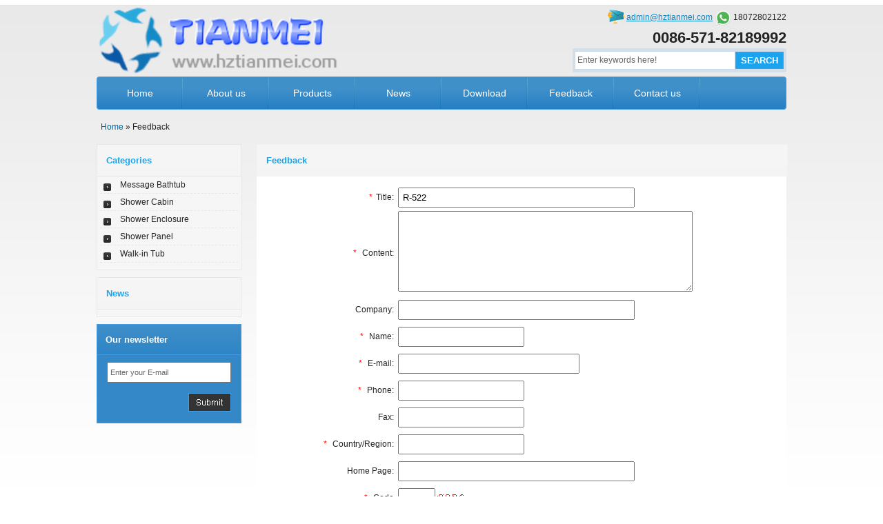

--- FILE ---
content_type: text/html; Charset=utf-8
request_url: http://hztianmei.com/Feedback.asp?name=71
body_size: 3060
content:

<!DOCTYPE html PUBLIC "-//W3C//DTD XHTML 1.0 Transitional//EN" "http://www.w3.org/TR/xhtml1/DTD/xhtml1-transitional.dtd">
<html xmlns="http://www.w3.org/1999/xhtml">
<head>
<meta http-equiv="Content-Type" content="text/html; charset=utf-8" />
<meta http-equiv="X-UA-Compatible" content="IE=EmulateIE7" />
<title>Feedback - Hangzhou TianMei Industry Co., Ltd. </title>
<meta name="keywords" content="feedback" />
<meta name="description" content="feedback" />
<link href="Clkj_Template/Clkj_moban_1/Clkj_css/Trade.css" rel="stylesheet" type="text/css" />
</head>
<script language="javascript">
 function E()
       {
         var temp = document.getElementById("mail");
          var myreg = /^([a-zA-Z0-9]+[_|\-|\.]?)*[a-zA-Z0-9]+@([a-zA-Z0-9]+[_|\-|\.]?)*[a-zA-Z0-9]+\.[a-zA-Z]{2,3}$/;
          if(!myreg.test(temp.value))
          {
               alert('Please enter a valid E-mail！');
			   temp.value="";	   
               return false;
          }
      }

</script>
<body>
<div class="sem">
	<div class="sem-top">
    	<div class="sem-top-1">
        	<div class="sem-top-1-left"><a href="/"><img src="./Clkj_Images/upfile/logo.gif" title="HANGZHOU TIANMEI INDUSTRY CO., LTD" alt="HANGZHOU TIANMEI INDUSTRY CO., LTD" border="0"/></a></div>
            <div class="sem-top-1-right">
            	<div class="sem-top-1-right-1" id="tops"> <a href="mailto:admin@hztianmei.com"><img src="Clkj_Template/Clkj_moban_1/Clkj_images/mail.gif" border="0" align='absmiddle'></a> <a href="mailto:admin@hztianmei.com">admin@hztianmei.com</a>   <img src="Clkj_Template/Clkj_moban_1/Clkj_images/Whatsapp.png" border="0" align='absmiddle'>   18072802122  </div>
                <div class="cb"></div>
                <div class="sem-top-1-right-2">0086-571-82189992</div>
                <div class="cb"></div>
                <div class="sem-top-1-right-3">
                	<ul>
                    <li> <form action="search.asp" name="search" method="post"><input type="submit" value="SEARCH" class="sem-top-input-2"><input type="text" name="search" class="sem-top-input-1" value="Enter keywords here!" autocomplete="off" onfocus="if(this.value!='Enter keywords here!'){this.style.color='#666666'}else{this.value='';this.style.color='#666666'}" onblur="if(this.value==''){this.value='Enter keywords here!';this.style.color='#666666'}"> 
      </form></li>
                    </ul>
                
                </div>
            
            </div>
        </div>
        <div class="cb"></div>
        <div class="sem-top-2" id="nav"><ul><li class="navline"><a href="./">Home</a></li><li class="navline"><a href="About_us.asp">About us</a></li><li class="navline"><a href="Product.asp">Products</a></li><li class="navline"><a href="News.asp">News</a></li><li class="navline"><a href="Download.asp">Download</a></li><li class="navline"><a href="Feedback.asp">Feedback</a></li><li class="navline"><a href="Contact.asp">Contact us</a></li></ul></div>
    
    </div>
    <div class="cb"></div>
<div class="sem-tag"><a href="/">Home</a> » Feedback</div>
<div class="cb"></div>
    <div class="sem-mid">
 <div class="sem-mid-left" id="lefts">                  



<script language="javascript">
function showsubmenu(sid)
{
whichEl = eval("submenu" + sid);
imgmenu = eval("imgmenu" + sid);
if (whichEl.style.display == "none")
{
eval("submenu" + sid + ".style.display=\"\";");
imgmenu.background="./Clkj_Template/Clkj_moban_1/Clkj_images/inc_3.gif";
}
else
{
eval("submenu" + sid + ".style.display=\"none\";");
imgmenu.background="./Clkj_Template/Clkj_moban_1/Clkj_images/inc_4.gif";
}
}
</script>
            
            
        	<div class="sem-mid-left-bt">Categories</div>
            <div class="sem-mid-left-1">
            	<div class="sem-mid-left-1-1">
                	<ul>
					<li class="sem-mid-left-1-1-1" id="imgmenu86" style="cursor:hand" onClick="showsubmenu(86)"><a href="Product.asp?big=86">Message Bathtub</a></li><span id="submenu86" style="display:none"></span><li class="sem-mid-left-1-1-1" id="imgmenu87" style="cursor:hand" onClick="showsubmenu(87)"><a href="Product.asp?big=87">Shower Cabin</a></li><span id="submenu87" style="display:none"></span><li class="sem-mid-left-1-1-1" id="imgmenu97" style="cursor:hand" onClick="showsubmenu(97)"><a href="Product.asp?big=97">Shower Enclosure</a></li><span id="submenu97" style="display:none"></span><li class="sem-mid-left-1-1-1" id="imgmenu98" style="cursor:hand" onClick="showsubmenu(98)"><a href="Product.asp?big=98">Shower Panel</a></li><span id="submenu98" style="display:none"></span><li class="sem-mid-left-1-1-1" id="imgmenu99" style="cursor:hand" onClick="showsubmenu(99)"><a href="Product.asp?big=99">Walk-in Tub</a></li><span id="submenu99" style="display:none"></span>                      
                        
                    </ul>
                
                </div>
                
            </div>
            <div class="cb"></div>
 
            <div class="sem-mid-left-bt">News</div>
            <div class="cb"></div>
            <div class="sem-mid-left-2">
            	<ul>
			
                </ul>
            </div>
            <div class="cb"></div>
            <div class="sem-mid-left-3">
            	<div class="sem-mid-left-3-1">Our newsletter</div>
                <div class="cb"></div>
                <div class="sem-mid-left-3-2">
                <form name="f1" method="post" action="Clkj_Inc/clkj_message.asp?class=mails">
                	<ul>
		<li><input type="text" name="mails" style="font-size:11px; color:#666; height:20px; line-height:20px; padding:3px; width:170px;" value="Enter your E-mail"  autocomplete="off" onfocus="if(this.value!='Enter your E-mail'){this.style.color='#000000'}else{this.value='';this.style.color='#000000'}" onblur="if(this.value==''){this.value='Enter your E-mail';this.style.color='#666666'}"/></li>
        <li><input type="image" src="./Clkj_Template/Clkj_moban_1/Clkj_images/submit.gif" style="float:right;" /></li> 

                    
                    </ul>
             </form>   
                </div>
                
            
            </div>
            </div>

        <div class="sem-mid-cont">
        	<div class="sem-mid-cont-bt">Feedback</div>
            <div class="cb"></div>
            <div class="sem-mid-cont-1"> <table width="100%" border="0" cellpadding="0" cellspacing="0" style="border:#FFFFFF solid 1px;">
              <form name="message" action="Clkj_Inc/clkj_message.asp?class=message" method="post">
                <tr>
                  <td width="140" height="30" align="right" valign="middle" class="border1"><span class="cl-1">*</span>Title:</td>
                  <td width="416" align="left" valign="middle" class="border2">&nbsp;
                    <input name="title" type="text" id="title" size="40" value="R-522"/></td>
                </tr>
                <tr>
                  <td height="120" align="right" valign="middle" class="border1"><span class="cl-1">*</span> Content:</td>
                  <td align="left" valign="middle" class="border2">&nbsp;
                    <textarea name="content" cols="50" rows="7" id="content"></textarea></td>
                </tr>
                <tr>
                  <td height="30" align="right" valign="middle" class="border1"> Company:</td>
                  <td align="left" valign="middle" class="border2">&nbsp;
                    <input name="Company" type="text" id="Company" size="40" /></td>
                </tr>
                <tr>
                  <td height="30" align="right" valign="middle" class="border1"><span class="cl-1">*</span> Name:</td>
                  <td align="left" valign="middle" class="border2">&nbsp;
                    <input name="Name" type="text" id="Name" size="20" /></td>
                </tr>
                <tr>
                  <td height="30" align="right" valign="middle" class="border1"><span class="cl-1">*</span> E-mail:</td>
                  <td align="left" valign="middle" class="border2">&nbsp;
                    <input name="mail" type="text" id="mail" size="30" onBlur="E();" />
                  </td>
                </tr>
                <tr>
                  <td height="30" align="right" valign="middle" class="border1"><span class="cl-1">*</span> Phone:</td>
                  <td align="left" valign="middle" class="border2">&nbsp;
                    <input name="Phone" type="text" id="Phone" size="20" /></td>
                </tr>
                <tr>
                  <td height="30" align="right" valign="middle" class="border1"> Fax:</td>
                  <td align="left" valign="middle" class="border2">&nbsp;
                    <input name="Fax" type="text" id="Fax" size="20" /></td>
                </tr>
                <tr>
                  <td height="30" align="right" valign="middle" class="border1"><span class="cl-1">*</span> Country/Region:</td>
                  <td align="left" valign="middle" class="border2">&nbsp;
                  <input type="text" name="Region" id="Region" />
                  </td>
                </tr>
                <tr>
                  <td height="30" align="right" valign="middle" class="border1">Home Page:</td>
                  <td align="left" valign="middle" class="border2">&nbsp;
                    <input name="Home" type="text" id="Home" size="40" /></td>
                </tr>
                <tr>
                  <td height="35" align="right" valign="middle" class="border1"><span class="cl-1">*</span> Code</td>
                  <td align="left" valign="middle" class="border2"> &nbsp;
                  <input type="text" size="8" name="yzm" style="width:40px;" > <img src="Clkj_Inc/Clkj_code.asp" alt="验证码" onclick="this.src='Clkj_Inc/Clkj_code.asp?rnd=' + Math.random();" /> </td>
                </tr>
                <tr>
                  <td height="35" align="right" valign="middle" class="border1"><!--DWLayoutEmptyCell-->&nbsp;</td>
                  <td align="left" valign="middle" class="border2">&nbsp;
                    <input type="submit" name="Submit" value="Submit" />
                    </td>
                </tr>
              </form>
            </table></div>
            <div class="cb"></div>
        </div>
    
    </div>
    <div class="cb"></div>
 <div class="sem-bot">
    	<ul>
        <li><a href="./">Home</a> - <a href="About_us.asp">About us</a> - <a href="Product.asp">Products</a> - <a href="News.asp">News</a> - <a href="Download.asp">Download</a> - <a href="Feedback.asp">Feedback</a> - <a href="Contact.asp">Contact us</a> -  <a href="sitemap.xml">Sitemap</a></li>
        <!--
        
        <li>Powered by <a href="http://www.sem-cms.com"><b style="color:#06F">semcms 4.5</b></a> Copyright @ 2009 - 2015 Tianmei</li></ul> 
    -->
</div>

</div>
</body>
</html>